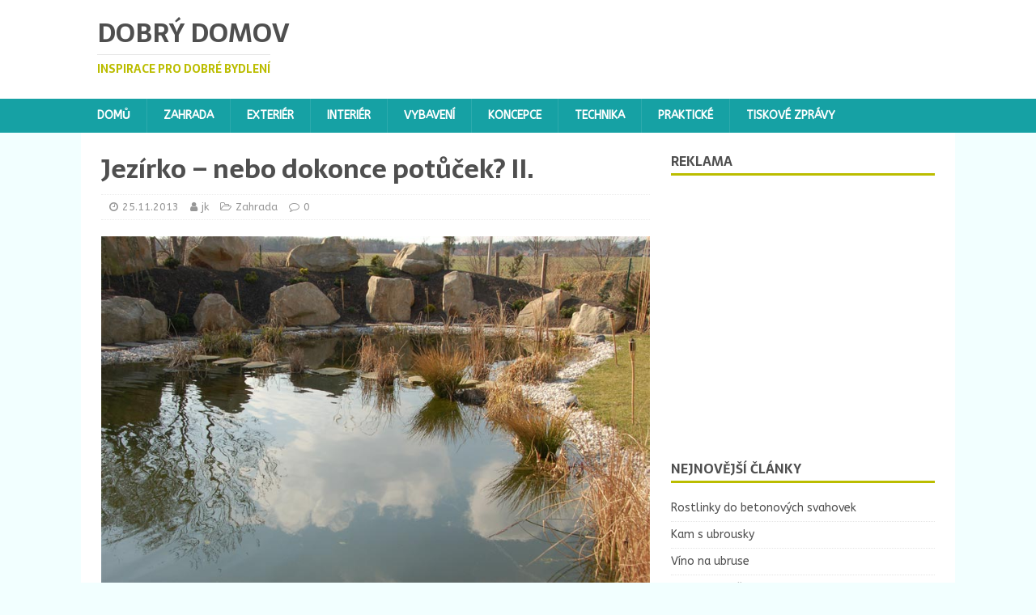

--- FILE ---
content_type: text/html; charset=UTF-8
request_url: https://www.dobrydomov.cz/jezirko-nebo-dokonce-potucek-ii/
body_size: 10721
content:
<!DOCTYPE html>
<html class="no-js" lang="cs">
<head>
<meta charset="UTF-8">
<meta name="viewport" content="width=device-width, initial-scale=1.0">
<link rel="profile" href="https://gmpg.org/xfn/11" />
<link rel="pingback" href="https://www.dobrydomov.cz/xmlrpc.php" />
<title>Jezírko – nebo dokonce potůček? II. &#8211; Dobrý domov</title>
<meta name='robots' content='max-image-preview:large' />
<link rel='dns-prefetch' href='//fonts.googleapis.com' />
<link rel="alternate" type="application/rss+xml" title="Dobrý domov &raquo; RSS zdroj" href="https://www.dobrydomov.cz/feed/" />
<link rel="alternate" type="application/rss+xml" title="Dobrý domov &raquo; RSS komentářů" href="https://www.dobrydomov.cz/comments/feed/" />
<link rel="alternate" type="application/rss+xml" title="Dobrý domov &raquo; RSS komentářů pro Jezírko – nebo dokonce potůček? II." href="https://www.dobrydomov.cz/jezirko-nebo-dokonce-potucek-ii/feed/" />
<script type="text/javascript">
window._wpemojiSettings = {"baseUrl":"https:\/\/s.w.org\/images\/core\/emoji\/14.0.0\/72x72\/","ext":".png","svgUrl":"https:\/\/s.w.org\/images\/core\/emoji\/14.0.0\/svg\/","svgExt":".svg","source":{"concatemoji":"https:\/\/www.dobrydomov.cz\/wp-includes\/js\/wp-emoji-release.min.js?ver=6.2.8"}};
/*! This file is auto-generated */
!function(e,a,t){var n,r,o,i=a.createElement("canvas"),p=i.getContext&&i.getContext("2d");function s(e,t){p.clearRect(0,0,i.width,i.height),p.fillText(e,0,0);e=i.toDataURL();return p.clearRect(0,0,i.width,i.height),p.fillText(t,0,0),e===i.toDataURL()}function c(e){var t=a.createElement("script");t.src=e,t.defer=t.type="text/javascript",a.getElementsByTagName("head")[0].appendChild(t)}for(o=Array("flag","emoji"),t.supports={everything:!0,everythingExceptFlag:!0},r=0;r<o.length;r++)t.supports[o[r]]=function(e){if(p&&p.fillText)switch(p.textBaseline="top",p.font="600 32px Arial",e){case"flag":return s("\ud83c\udff3\ufe0f\u200d\u26a7\ufe0f","\ud83c\udff3\ufe0f\u200b\u26a7\ufe0f")?!1:!s("\ud83c\uddfa\ud83c\uddf3","\ud83c\uddfa\u200b\ud83c\uddf3")&&!s("\ud83c\udff4\udb40\udc67\udb40\udc62\udb40\udc65\udb40\udc6e\udb40\udc67\udb40\udc7f","\ud83c\udff4\u200b\udb40\udc67\u200b\udb40\udc62\u200b\udb40\udc65\u200b\udb40\udc6e\u200b\udb40\udc67\u200b\udb40\udc7f");case"emoji":return!s("\ud83e\udef1\ud83c\udffb\u200d\ud83e\udef2\ud83c\udfff","\ud83e\udef1\ud83c\udffb\u200b\ud83e\udef2\ud83c\udfff")}return!1}(o[r]),t.supports.everything=t.supports.everything&&t.supports[o[r]],"flag"!==o[r]&&(t.supports.everythingExceptFlag=t.supports.everythingExceptFlag&&t.supports[o[r]]);t.supports.everythingExceptFlag=t.supports.everythingExceptFlag&&!t.supports.flag,t.DOMReady=!1,t.readyCallback=function(){t.DOMReady=!0},t.supports.everything||(n=function(){t.readyCallback()},a.addEventListener?(a.addEventListener("DOMContentLoaded",n,!1),e.addEventListener("load",n,!1)):(e.attachEvent("onload",n),a.attachEvent("onreadystatechange",function(){"complete"===a.readyState&&t.readyCallback()})),(e=t.source||{}).concatemoji?c(e.concatemoji):e.wpemoji&&e.twemoji&&(c(e.twemoji),c(e.wpemoji)))}(window,document,window._wpemojiSettings);
</script>
<style type="text/css">
img.wp-smiley,
img.emoji {
	display: inline !important;
	border: none !important;
	box-shadow: none !important;
	height: 1em !important;
	width: 1em !important;
	margin: 0 0.07em !important;
	vertical-align: -0.1em !important;
	background: none !important;
	padding: 0 !important;
}
</style>
	<link rel='stylesheet' id='wp-block-library-css' href='https://www.dobrydomov.cz/wp-includes/css/dist/block-library/style.min.css?ver=6.2.8' type='text/css' media='all' />
<link rel='stylesheet' id='classic-theme-styles-css' href='https://www.dobrydomov.cz/wp-includes/css/classic-themes.min.css?ver=6.2.8' type='text/css' media='all' />
<style id='global-styles-inline-css' type='text/css'>
body{--wp--preset--color--black: #000000;--wp--preset--color--cyan-bluish-gray: #abb8c3;--wp--preset--color--white: #ffffff;--wp--preset--color--pale-pink: #f78da7;--wp--preset--color--vivid-red: #cf2e2e;--wp--preset--color--luminous-vivid-orange: #ff6900;--wp--preset--color--luminous-vivid-amber: #fcb900;--wp--preset--color--light-green-cyan: #7bdcb5;--wp--preset--color--vivid-green-cyan: #00d084;--wp--preset--color--pale-cyan-blue: #8ed1fc;--wp--preset--color--vivid-cyan-blue: #0693e3;--wp--preset--color--vivid-purple: #9b51e0;--wp--preset--gradient--vivid-cyan-blue-to-vivid-purple: linear-gradient(135deg,rgba(6,147,227,1) 0%,rgb(155,81,224) 100%);--wp--preset--gradient--light-green-cyan-to-vivid-green-cyan: linear-gradient(135deg,rgb(122,220,180) 0%,rgb(0,208,130) 100%);--wp--preset--gradient--luminous-vivid-amber-to-luminous-vivid-orange: linear-gradient(135deg,rgba(252,185,0,1) 0%,rgba(255,105,0,1) 100%);--wp--preset--gradient--luminous-vivid-orange-to-vivid-red: linear-gradient(135deg,rgba(255,105,0,1) 0%,rgb(207,46,46) 100%);--wp--preset--gradient--very-light-gray-to-cyan-bluish-gray: linear-gradient(135deg,rgb(238,238,238) 0%,rgb(169,184,195) 100%);--wp--preset--gradient--cool-to-warm-spectrum: linear-gradient(135deg,rgb(74,234,220) 0%,rgb(151,120,209) 20%,rgb(207,42,186) 40%,rgb(238,44,130) 60%,rgb(251,105,98) 80%,rgb(254,248,76) 100%);--wp--preset--gradient--blush-light-purple: linear-gradient(135deg,rgb(255,206,236) 0%,rgb(152,150,240) 100%);--wp--preset--gradient--blush-bordeaux: linear-gradient(135deg,rgb(254,205,165) 0%,rgb(254,45,45) 50%,rgb(107,0,62) 100%);--wp--preset--gradient--luminous-dusk: linear-gradient(135deg,rgb(255,203,112) 0%,rgb(199,81,192) 50%,rgb(65,88,208) 100%);--wp--preset--gradient--pale-ocean: linear-gradient(135deg,rgb(255,245,203) 0%,rgb(182,227,212) 50%,rgb(51,167,181) 100%);--wp--preset--gradient--electric-grass: linear-gradient(135deg,rgb(202,248,128) 0%,rgb(113,206,126) 100%);--wp--preset--gradient--midnight: linear-gradient(135deg,rgb(2,3,129) 0%,rgb(40,116,252) 100%);--wp--preset--duotone--dark-grayscale: url('#wp-duotone-dark-grayscale');--wp--preset--duotone--grayscale: url('#wp-duotone-grayscale');--wp--preset--duotone--purple-yellow: url('#wp-duotone-purple-yellow');--wp--preset--duotone--blue-red: url('#wp-duotone-blue-red');--wp--preset--duotone--midnight: url('#wp-duotone-midnight');--wp--preset--duotone--magenta-yellow: url('#wp-duotone-magenta-yellow');--wp--preset--duotone--purple-green: url('#wp-duotone-purple-green');--wp--preset--duotone--blue-orange: url('#wp-duotone-blue-orange');--wp--preset--font-size--small: 13px;--wp--preset--font-size--medium: 20px;--wp--preset--font-size--large: 36px;--wp--preset--font-size--x-large: 42px;--wp--preset--spacing--20: 0.44rem;--wp--preset--spacing--30: 0.67rem;--wp--preset--spacing--40: 1rem;--wp--preset--spacing--50: 1.5rem;--wp--preset--spacing--60: 2.25rem;--wp--preset--spacing--70: 3.38rem;--wp--preset--spacing--80: 5.06rem;--wp--preset--shadow--natural: 6px 6px 9px rgba(0, 0, 0, 0.2);--wp--preset--shadow--deep: 12px 12px 50px rgba(0, 0, 0, 0.4);--wp--preset--shadow--sharp: 6px 6px 0px rgba(0, 0, 0, 0.2);--wp--preset--shadow--outlined: 6px 6px 0px -3px rgba(255, 255, 255, 1), 6px 6px rgba(0, 0, 0, 1);--wp--preset--shadow--crisp: 6px 6px 0px rgba(0, 0, 0, 1);}:where(.is-layout-flex){gap: 0.5em;}body .is-layout-flow > .alignleft{float: left;margin-inline-start: 0;margin-inline-end: 2em;}body .is-layout-flow > .alignright{float: right;margin-inline-start: 2em;margin-inline-end: 0;}body .is-layout-flow > .aligncenter{margin-left: auto !important;margin-right: auto !important;}body .is-layout-constrained > .alignleft{float: left;margin-inline-start: 0;margin-inline-end: 2em;}body .is-layout-constrained > .alignright{float: right;margin-inline-start: 2em;margin-inline-end: 0;}body .is-layout-constrained > .aligncenter{margin-left: auto !important;margin-right: auto !important;}body .is-layout-constrained > :where(:not(.alignleft):not(.alignright):not(.alignfull)){max-width: var(--wp--style--global--content-size);margin-left: auto !important;margin-right: auto !important;}body .is-layout-constrained > .alignwide{max-width: var(--wp--style--global--wide-size);}body .is-layout-flex{display: flex;}body .is-layout-flex{flex-wrap: wrap;align-items: center;}body .is-layout-flex > *{margin: 0;}:where(.wp-block-columns.is-layout-flex){gap: 2em;}.has-black-color{color: var(--wp--preset--color--black) !important;}.has-cyan-bluish-gray-color{color: var(--wp--preset--color--cyan-bluish-gray) !important;}.has-white-color{color: var(--wp--preset--color--white) !important;}.has-pale-pink-color{color: var(--wp--preset--color--pale-pink) !important;}.has-vivid-red-color{color: var(--wp--preset--color--vivid-red) !important;}.has-luminous-vivid-orange-color{color: var(--wp--preset--color--luminous-vivid-orange) !important;}.has-luminous-vivid-amber-color{color: var(--wp--preset--color--luminous-vivid-amber) !important;}.has-light-green-cyan-color{color: var(--wp--preset--color--light-green-cyan) !important;}.has-vivid-green-cyan-color{color: var(--wp--preset--color--vivid-green-cyan) !important;}.has-pale-cyan-blue-color{color: var(--wp--preset--color--pale-cyan-blue) !important;}.has-vivid-cyan-blue-color{color: var(--wp--preset--color--vivid-cyan-blue) !important;}.has-vivid-purple-color{color: var(--wp--preset--color--vivid-purple) !important;}.has-black-background-color{background-color: var(--wp--preset--color--black) !important;}.has-cyan-bluish-gray-background-color{background-color: var(--wp--preset--color--cyan-bluish-gray) !important;}.has-white-background-color{background-color: var(--wp--preset--color--white) !important;}.has-pale-pink-background-color{background-color: var(--wp--preset--color--pale-pink) !important;}.has-vivid-red-background-color{background-color: var(--wp--preset--color--vivid-red) !important;}.has-luminous-vivid-orange-background-color{background-color: var(--wp--preset--color--luminous-vivid-orange) !important;}.has-luminous-vivid-amber-background-color{background-color: var(--wp--preset--color--luminous-vivid-amber) !important;}.has-light-green-cyan-background-color{background-color: var(--wp--preset--color--light-green-cyan) !important;}.has-vivid-green-cyan-background-color{background-color: var(--wp--preset--color--vivid-green-cyan) !important;}.has-pale-cyan-blue-background-color{background-color: var(--wp--preset--color--pale-cyan-blue) !important;}.has-vivid-cyan-blue-background-color{background-color: var(--wp--preset--color--vivid-cyan-blue) !important;}.has-vivid-purple-background-color{background-color: var(--wp--preset--color--vivid-purple) !important;}.has-black-border-color{border-color: var(--wp--preset--color--black) !important;}.has-cyan-bluish-gray-border-color{border-color: var(--wp--preset--color--cyan-bluish-gray) !important;}.has-white-border-color{border-color: var(--wp--preset--color--white) !important;}.has-pale-pink-border-color{border-color: var(--wp--preset--color--pale-pink) !important;}.has-vivid-red-border-color{border-color: var(--wp--preset--color--vivid-red) !important;}.has-luminous-vivid-orange-border-color{border-color: var(--wp--preset--color--luminous-vivid-orange) !important;}.has-luminous-vivid-amber-border-color{border-color: var(--wp--preset--color--luminous-vivid-amber) !important;}.has-light-green-cyan-border-color{border-color: var(--wp--preset--color--light-green-cyan) !important;}.has-vivid-green-cyan-border-color{border-color: var(--wp--preset--color--vivid-green-cyan) !important;}.has-pale-cyan-blue-border-color{border-color: var(--wp--preset--color--pale-cyan-blue) !important;}.has-vivid-cyan-blue-border-color{border-color: var(--wp--preset--color--vivid-cyan-blue) !important;}.has-vivid-purple-border-color{border-color: var(--wp--preset--color--vivid-purple) !important;}.has-vivid-cyan-blue-to-vivid-purple-gradient-background{background: var(--wp--preset--gradient--vivid-cyan-blue-to-vivid-purple) !important;}.has-light-green-cyan-to-vivid-green-cyan-gradient-background{background: var(--wp--preset--gradient--light-green-cyan-to-vivid-green-cyan) !important;}.has-luminous-vivid-amber-to-luminous-vivid-orange-gradient-background{background: var(--wp--preset--gradient--luminous-vivid-amber-to-luminous-vivid-orange) !important;}.has-luminous-vivid-orange-to-vivid-red-gradient-background{background: var(--wp--preset--gradient--luminous-vivid-orange-to-vivid-red) !important;}.has-very-light-gray-to-cyan-bluish-gray-gradient-background{background: var(--wp--preset--gradient--very-light-gray-to-cyan-bluish-gray) !important;}.has-cool-to-warm-spectrum-gradient-background{background: var(--wp--preset--gradient--cool-to-warm-spectrum) !important;}.has-blush-light-purple-gradient-background{background: var(--wp--preset--gradient--blush-light-purple) !important;}.has-blush-bordeaux-gradient-background{background: var(--wp--preset--gradient--blush-bordeaux) !important;}.has-luminous-dusk-gradient-background{background: var(--wp--preset--gradient--luminous-dusk) !important;}.has-pale-ocean-gradient-background{background: var(--wp--preset--gradient--pale-ocean) !important;}.has-electric-grass-gradient-background{background: var(--wp--preset--gradient--electric-grass) !important;}.has-midnight-gradient-background{background: var(--wp--preset--gradient--midnight) !important;}.has-small-font-size{font-size: var(--wp--preset--font-size--small) !important;}.has-medium-font-size{font-size: var(--wp--preset--font-size--medium) !important;}.has-large-font-size{font-size: var(--wp--preset--font-size--large) !important;}.has-x-large-font-size{font-size: var(--wp--preset--font-size--x-large) !important;}
.wp-block-navigation a:where(:not(.wp-element-button)){color: inherit;}
:where(.wp-block-columns.is-layout-flex){gap: 2em;}
.wp-block-pullquote{font-size: 1.5em;line-height: 1.6;}
</style>
<link rel='stylesheet' id='cptch_stylesheet-css' href='https://www.dobrydomov.cz/wp-content/plugins/captcha/css/front_end_style.css?ver=4.4.5' type='text/css' media='all' />
<link rel='stylesheet' id='dashicons-css' href='https://www.dobrydomov.cz/wp-includes/css/dashicons.min.css?ver=6.2.8' type='text/css' media='all' />
<link rel='stylesheet' id='cptch_desktop_style-css' href='https://www.dobrydomov.cz/wp-content/plugins/captcha/css/desktop_style.css?ver=4.4.5' type='text/css' media='all' />
<link rel='stylesheet' id='mh-magazine-lite-css' href='https://www.dobrydomov.cz/wp-content/themes/mh-magazine-lite/style.css?ver=2.9.2' type='text/css' media='all' />
<link rel='stylesheet' id='mh-foodmagazine-css' href='https://www.dobrydomov.cz/wp-content/themes/mh-foodmagazine/style.css?ver=1.1.4' type='text/css' media='all' />
<link rel='stylesheet' id='mh-font-awesome-css' href='https://www.dobrydomov.cz/wp-content/themes/mh-magazine-lite/includes/font-awesome.min.css' type='text/css' media='all' />
<link rel='stylesheet' id='mh-foodmagazine-fonts-css' href='https://fonts.googleapis.com/css?family=ABeeZee:400,400italic%7cSarala:400,700' type='text/css' media='all' />
<script type='text/javascript' src='https://www.dobrydomov.cz/wp-includes/js/jquery/jquery.min.js?ver=3.6.4' id='jquery-core-js'></script>
<script type='text/javascript' src='https://www.dobrydomov.cz/wp-includes/js/jquery/jquery-migrate.min.js?ver=3.4.0' id='jquery-migrate-js'></script>
<script type='text/javascript' src='https://www.dobrydomov.cz/wp-content/themes/mh-magazine-lite/js/scripts.js?ver=2.9.2' id='mh-scripts-js'></script>
<link rel="https://api.w.org/" href="https://www.dobrydomov.cz/wp-json/" /><link rel="alternate" type="application/json" href="https://www.dobrydomov.cz/wp-json/wp/v2/posts/121" /><link rel="EditURI" type="application/rsd+xml" title="RSD" href="https://www.dobrydomov.cz/xmlrpc.php?rsd" />
<link rel="wlwmanifest" type="application/wlwmanifest+xml" href="https://www.dobrydomov.cz/wp-includes/wlwmanifest.xml" />
<link rel="canonical" href="https://www.dobrydomov.cz/jezirko-nebo-dokonce-potucek-ii/" />
<link rel='shortlink' href='https://www.dobrydomov.cz/?p=121' />
<link rel="alternate" type="application/json+oembed" href="https://www.dobrydomov.cz/wp-json/oembed/1.0/embed?url=https%3A%2F%2Fwww.dobrydomov.cz%2Fjezirko-nebo-dokonce-potucek-ii%2F" />
<link rel="alternate" type="text/xml+oembed" href="https://www.dobrydomov.cz/wp-json/oembed/1.0/embed?url=https%3A%2F%2Fwww.dobrydomov.cz%2Fjezirko-nebo-dokonce-potucek-ii%2F&#038;format=xml" />
<!--[if lt IE 9]>
<script src="https://www.dobrydomov.cz/wp-content/themes/mh-magazine-lite/js/css3-mediaqueries.js"></script>
<![endif]-->
</head>
<body data-rsssl=1 id="mh-mobile" class="post-template-default single single-post postid-121 single-format-standard mh-right-sb" itemscope="itemscope" itemtype="https://schema.org/WebPage">
<svg xmlns="http://www.w3.org/2000/svg" viewBox="0 0 0 0" width="0" height="0" focusable="false" role="none" style="visibility: hidden; position: absolute; left: -9999px; overflow: hidden;" ><defs><filter id="wp-duotone-dark-grayscale"><feColorMatrix color-interpolation-filters="sRGB" type="matrix" values=" .299 .587 .114 0 0 .299 .587 .114 0 0 .299 .587 .114 0 0 .299 .587 .114 0 0 " /><feComponentTransfer color-interpolation-filters="sRGB" ><feFuncR type="table" tableValues="0 0.49803921568627" /><feFuncG type="table" tableValues="0 0.49803921568627" /><feFuncB type="table" tableValues="0 0.49803921568627" /><feFuncA type="table" tableValues="1 1" /></feComponentTransfer><feComposite in2="SourceGraphic" operator="in" /></filter></defs></svg><svg xmlns="http://www.w3.org/2000/svg" viewBox="0 0 0 0" width="0" height="0" focusable="false" role="none" style="visibility: hidden; position: absolute; left: -9999px; overflow: hidden;" ><defs><filter id="wp-duotone-grayscale"><feColorMatrix color-interpolation-filters="sRGB" type="matrix" values=" .299 .587 .114 0 0 .299 .587 .114 0 0 .299 .587 .114 0 0 .299 .587 .114 0 0 " /><feComponentTransfer color-interpolation-filters="sRGB" ><feFuncR type="table" tableValues="0 1" /><feFuncG type="table" tableValues="0 1" /><feFuncB type="table" tableValues="0 1" /><feFuncA type="table" tableValues="1 1" /></feComponentTransfer><feComposite in2="SourceGraphic" operator="in" /></filter></defs></svg><svg xmlns="http://www.w3.org/2000/svg" viewBox="0 0 0 0" width="0" height="0" focusable="false" role="none" style="visibility: hidden; position: absolute; left: -9999px; overflow: hidden;" ><defs><filter id="wp-duotone-purple-yellow"><feColorMatrix color-interpolation-filters="sRGB" type="matrix" values=" .299 .587 .114 0 0 .299 .587 .114 0 0 .299 .587 .114 0 0 .299 .587 .114 0 0 " /><feComponentTransfer color-interpolation-filters="sRGB" ><feFuncR type="table" tableValues="0.54901960784314 0.98823529411765" /><feFuncG type="table" tableValues="0 1" /><feFuncB type="table" tableValues="0.71764705882353 0.25490196078431" /><feFuncA type="table" tableValues="1 1" /></feComponentTransfer><feComposite in2="SourceGraphic" operator="in" /></filter></defs></svg><svg xmlns="http://www.w3.org/2000/svg" viewBox="0 0 0 0" width="0" height="0" focusable="false" role="none" style="visibility: hidden; position: absolute; left: -9999px; overflow: hidden;" ><defs><filter id="wp-duotone-blue-red"><feColorMatrix color-interpolation-filters="sRGB" type="matrix" values=" .299 .587 .114 0 0 .299 .587 .114 0 0 .299 .587 .114 0 0 .299 .587 .114 0 0 " /><feComponentTransfer color-interpolation-filters="sRGB" ><feFuncR type="table" tableValues="0 1" /><feFuncG type="table" tableValues="0 0.27843137254902" /><feFuncB type="table" tableValues="0.5921568627451 0.27843137254902" /><feFuncA type="table" tableValues="1 1" /></feComponentTransfer><feComposite in2="SourceGraphic" operator="in" /></filter></defs></svg><svg xmlns="http://www.w3.org/2000/svg" viewBox="0 0 0 0" width="0" height="0" focusable="false" role="none" style="visibility: hidden; position: absolute; left: -9999px; overflow: hidden;" ><defs><filter id="wp-duotone-midnight"><feColorMatrix color-interpolation-filters="sRGB" type="matrix" values=" .299 .587 .114 0 0 .299 .587 .114 0 0 .299 .587 .114 0 0 .299 .587 .114 0 0 " /><feComponentTransfer color-interpolation-filters="sRGB" ><feFuncR type="table" tableValues="0 0" /><feFuncG type="table" tableValues="0 0.64705882352941" /><feFuncB type="table" tableValues="0 1" /><feFuncA type="table" tableValues="1 1" /></feComponentTransfer><feComposite in2="SourceGraphic" operator="in" /></filter></defs></svg><svg xmlns="http://www.w3.org/2000/svg" viewBox="0 0 0 0" width="0" height="0" focusable="false" role="none" style="visibility: hidden; position: absolute; left: -9999px; overflow: hidden;" ><defs><filter id="wp-duotone-magenta-yellow"><feColorMatrix color-interpolation-filters="sRGB" type="matrix" values=" .299 .587 .114 0 0 .299 .587 .114 0 0 .299 .587 .114 0 0 .299 .587 .114 0 0 " /><feComponentTransfer color-interpolation-filters="sRGB" ><feFuncR type="table" tableValues="0.78039215686275 1" /><feFuncG type="table" tableValues="0 0.94901960784314" /><feFuncB type="table" tableValues="0.35294117647059 0.47058823529412" /><feFuncA type="table" tableValues="1 1" /></feComponentTransfer><feComposite in2="SourceGraphic" operator="in" /></filter></defs></svg><svg xmlns="http://www.w3.org/2000/svg" viewBox="0 0 0 0" width="0" height="0" focusable="false" role="none" style="visibility: hidden; position: absolute; left: -9999px; overflow: hidden;" ><defs><filter id="wp-duotone-purple-green"><feColorMatrix color-interpolation-filters="sRGB" type="matrix" values=" .299 .587 .114 0 0 .299 .587 .114 0 0 .299 .587 .114 0 0 .299 .587 .114 0 0 " /><feComponentTransfer color-interpolation-filters="sRGB" ><feFuncR type="table" tableValues="0.65098039215686 0.40392156862745" /><feFuncG type="table" tableValues="0 1" /><feFuncB type="table" tableValues="0.44705882352941 0.4" /><feFuncA type="table" tableValues="1 1" /></feComponentTransfer><feComposite in2="SourceGraphic" operator="in" /></filter></defs></svg><svg xmlns="http://www.w3.org/2000/svg" viewBox="0 0 0 0" width="0" height="0" focusable="false" role="none" style="visibility: hidden; position: absolute; left: -9999px; overflow: hidden;" ><defs><filter id="wp-duotone-blue-orange"><feColorMatrix color-interpolation-filters="sRGB" type="matrix" values=" .299 .587 .114 0 0 .299 .587 .114 0 0 .299 .587 .114 0 0 .299 .587 .114 0 0 " /><feComponentTransfer color-interpolation-filters="sRGB" ><feFuncR type="table" tableValues="0.098039215686275 1" /><feFuncG type="table" tableValues="0 0.66274509803922" /><feFuncB type="table" tableValues="0.84705882352941 0.41960784313725" /><feFuncA type="table" tableValues="1 1" /></feComponentTransfer><feComposite in2="SourceGraphic" operator="in" /></filter></defs></svg><div class="mh-header-mobile-nav mh-clearfix"></div>
<header class="mh-header" itemscope="itemscope" itemtype="https://schema.org/WPHeader">
	<div class="mh-container mh-container-inner mh-row mh-clearfix">
		<div class="mh-custom-header mh-clearfix">
<div class="mh-site-identity">
<div class="mh-site-logo" role="banner" itemscope="itemscope" itemtype="https://schema.org/Brand">
<div class="mh-header-text">
<a class="mh-header-text-link" href="https://www.dobrydomov.cz/" title="Dobrý domov" rel="home">
<h2 class="mh-header-title">Dobrý domov</h2>
<h3 class="mh-header-tagline">inspirace pro dobré bydlení</h3>
</a>
</div>
</div>
</div>
</div>
	</div>
	<div class="mh-main-nav-wrap">
		<nav class="mh-navigation mh-main-nav mh-container mh-container-inner mh-clearfix" itemscope="itemscope" itemtype="https://schema.org/SiteNavigationElement">
			<div class="menu-prvni-menu-container"><ul id="menu-prvni-menu" class="menu"><li id="menu-item-13" class="menu-item menu-item-type-custom menu-item-object-custom menu-item-13"><a href="/">Domů</a></li>
<li id="menu-item-15" class="menu-item menu-item-type-taxonomy menu-item-object-category current-post-ancestor current-menu-parent current-post-parent menu-item-15"><a href="https://www.dobrydomov.cz/category/zahrada/">Zahrada</a></li>
<li id="menu-item-328" class="menu-item menu-item-type-taxonomy menu-item-object-category menu-item-328"><a href="https://www.dobrydomov.cz/category/exterier/">Exteriér</a></li>
<li id="menu-item-23" class="menu-item menu-item-type-taxonomy menu-item-object-category menu-item-23"><a href="https://www.dobrydomov.cz/category/interier/">Interiér</a></li>
<li id="menu-item-30" class="menu-item menu-item-type-taxonomy menu-item-object-category menu-item-30"><a href="https://www.dobrydomov.cz/category/vybaveni/">Vybavení</a></li>
<li id="menu-item-50" class="menu-item menu-item-type-taxonomy menu-item-object-category menu-item-50"><a href="https://www.dobrydomov.cz/category/koncepce/">Koncepce</a></li>
<li id="menu-item-67" class="menu-item menu-item-type-taxonomy menu-item-object-category menu-item-67"><a href="https://www.dobrydomov.cz/category/technika/">Technika</a></li>
<li id="menu-item-82" class="menu-item menu-item-type-taxonomy menu-item-object-category menu-item-82"><a href="https://www.dobrydomov.cz/category/prakticke/">Praktické</a></li>
<li id="menu-item-183" class="menu-item menu-item-type-taxonomy menu-item-object-category menu-item-183"><a href="https://www.dobrydomov.cz/category/tiskove-zpravy/">Tiskové zprávy</a></li>
</ul></div>		</nav>
	</div>
</header><div class="mh-container mh-container-outer">
<div class="mh-wrapper mh-clearfix">
	<div id="main-content" class="mh-content" role="main" itemprop="mainContentOfPage"><article id="post-121" class="post-121 post type-post status-publish format-standard has-post-thumbnail hentry category-zahrada tag-voda">
	<header class="entry-header mh-clearfix"><h1 class="entry-title">Jezírko – nebo dokonce potůček? II.</h1><p class="mh-meta entry-meta">
<span class="entry-meta-date updated"><i class="fa fa-clock-o"></i><a href="https://www.dobrydomov.cz/2013/11/">25.11.2013</a></span>
<span class="entry-meta-author author vcard"><i class="fa fa-user"></i><a class="fn" href="https://www.dobrydomov.cz/author/jk/">jk</a></span>
<span class="entry-meta-categories"><i class="fa fa-folder-open-o"></i><a href="https://www.dobrydomov.cz/category/zahrada/" rel="category tag">Zahrada</a></span>
<span class="entry-meta-comments"><i class="fa fa-comment-o"></i><a class="mh-comment-scroll" href="https://www.dobrydomov.cz/jezirko-nebo-dokonce-potucek-ii/#mh-comments">0</a></span>
</p>
	</header>
		<div class="entry-content mh-clearfix">
<figure class="entry-thumbnail">
<img src="https://www.dobrydomov.cz/wp-content/uploads/2013/11/jezirko.jpg" alt="" title="jezirko" />
</figure>
<p>Všichni nemáme takové štěstí, aby naši zahradu ozvláštňoval přirozený vodní tok. Proto se v tomto díle blíže podíváme na „výrobu“ potůčku.</p>
<p>Potůček je mnohem více než jezírko nakloněný k dodatečným opravám a zdokonalením. Snad proto, že proudící voda si sama určuje, který oblouk jí vyhovuje více. Máte tedy dvě možnosti – buď zadat celý projekt zahradnímu architektovi, který vám ve výsledku pravděpodobně ušetří čas i peníze, anebo si z přemýšlení nad tvorbou potůčku vytvořit perfektní relaxaci.</p>
<p><strong>Dvakrát měř…</strong></p>
<p>U potůčku to platí dvojnásobně. Pečlivě si proměřte délku toku, jeho průtok. Podle toho vyberte čerpadlo, které bude vodu přečerpávat zpět do prameniště umělého potůčku. Také se rozhodněte, zda povedete vodu zpět v zemi uloženým potrubím, a pokud ano, zda budete chtít potůček mít „zapnutý“ i zimě. V takovém případě bude nutné zakopat potrubí do nezámrzné hloubky i přes to, že voda v něm bude stále proudit. Pokud se rozhodnete potůček na zimu „vypnout“, raději zkontrolujte, že v potrubí ani čerpadle není žádná voda, která by vám pracně vytvořené dílo mohla snadno roztrhnout. Vodu také můžete od čerpadla vést nahoru hadicí, kterou skryjete v porostu.</p>
<p><strong>Co je oblé, je krásné</strong></p>
<p>V přírodě neexistuje žádná přímá linie, a tak ani váš potůček by neměl vést přímo z vrcholu kopce na jeho úbočí. Krásu vody nejvíce oceníte v meandrech, klidně plynoucí voda vynikne v kontrastu s rychle padajícím vodopádem. Využijte nerovnosti, protože právě ty hrají pro vás. Vybudujte na nich vodopády nebo kaskády. Nesnažte se ale násilně vnutit mírně svažité zahradě horskou bystřinu – zde platí pravidlo svůj k svému. Koryto potoka vykopejte nestejnoměrně široké, různá rychlost toku vody bude působit přirozeně. Celkovou délku potoka spočítáte podle nutného spádu vody – minimálně 1 cm převýšení na 1 m délky.</p>
<p><strong>Dno je grunt</strong></p>
<p>Kvalitně vytvořené dno potoka je základem úspěchu a minimálních nutných oprav v budoucnosti. Po vyhloubení strouhy dno pečlivě vyložte geotextilií, na kterou položíte PVC nebo PE fólii o tloušťce cca 1 mm. Geotextilie pomůže, aby se PVC fólie neshrnovala. Dno lze postavit i z cihel dobře utěsněných jílem nebo speciální maltou, z betonu nebo betonových tvárnic či z jílu, který je ale poměrně náročný na práci. Vyložte dno oblázky nebo štěrkem, podle typu okolní zahrady. Rostlinám vyhraďte břehy potoka. Na dno potoka, na rozdíl od jezírka, je možné sázet jen několik málo těch, které snášejí tekoucí vodu.</p>
<p><strong>Padá voda, padá</strong></p>
<p>Tvořivosti se meze nekladou. Hrajte si s kaskádami, které budou končit v malých tůňkách a ty budou dále přepadávat do centrálního jezírka, odkud se voda bude čerpat zpět na vrcholek potůčku do prameniště. Nejjednodušším, a přitom nejlepším způsobem, jak vytvořit vodopád v místě, kde nám přirozený terén takový výškový rozdíl nenabízí, je uplatnit zeminu vyrytou při stavbě potůčku, upravit a pokrýt fólií a osadit kameny. Ty budou držet tvar dna vodopádu a budou tvořit přepadový okraj. Pokud nemáme dostatek půdy, lze vytvořit vodopád pouze z kamenů, nejlépe pospojovaných maltou.</p>
<p>Ploché kameny, oblé valouny&#8230; Ale kde je vzít? Nepřeberné množství tvarů a barev vás čeká na lesní cestě, přes kterou se převalila rozvodněná bystřina z nedávných dešťů, na břehu rybníka za vesnicí, u právě vykopané strouhy. Nebo také v obchodě, umělé kameny jsou dnes od těch pravých k nerozeznání.</p>
<p><strong>Konečné úpravy</strong></p>
<p>Břehy potoka pokryjte geotextilií, aby nedošlo k poškození PVC fólie a aby přechod mezi potokem a břehem plynule přecházel díky usazeným rostlinám a rostoucí trávě. Do koryta potůčku zasaďte velké kameny, které budou dotvářet tvar hladiny v pohybu. Zakryjte ústí potrubí nebo hadice nejlépe menšími kameny. Zkontrolujte, zda se potok někde nevylévá z břehů vlivem rychle proudící vody v ostré zatáčce a případně břehy zvyšte vrstvou kamení.</p>
<p>A pak si konečně přisuňte zahradní křeslo, otevřete svou oblíbenou knížku a&#8230; Nezapomeňte se probudit, než padne rosa.</p>
	</div><div class="entry-tags mh-clearfix"><i class="fa fa-tag"></i><ul><li><a href="https://www.dobrydomov.cz/tag/voda/" rel="tag">voda</a></li></ul></div></article><nav class="mh-post-nav mh-row mh-clearfix" itemscope="itemscope" itemtype="https://schema.org/SiteNavigationElement">
<div class="mh-col-1-2 mh-post-nav-item mh-post-nav-prev">
<a href="https://www.dobrydomov.cz/jezirko-nebo-dokonce-potucek-i/" rel="prev"><img width="80" height="60" src="https://www.dobrydomov.cz/wp-content/uploads/2013/11/jezirko_na_zahrade.jpg" class="attachment-mh-magazine-lite-small size-mh-magazine-lite-small wp-post-image" alt="" decoding="async" srcset="https://www.dobrydomov.cz/wp-content/uploads/2013/11/jezirko_na_zahrade.jpg 800w, https://www.dobrydomov.cz/wp-content/uploads/2013/11/jezirko_na_zahrade-300x225.jpg 300w, https://www.dobrydomov.cz/wp-content/uploads/2013/11/jezirko_na_zahrade-73x55.jpg 73w, https://www.dobrydomov.cz/wp-content/uploads/2013/11/jezirko_na_zahrade-123x92.jpg 123w, https://www.dobrydomov.cz/wp-content/uploads/2013/11/jezirko_na_zahrade-100x75.jpg 100w, https://www.dobrydomov.cz/wp-content/uploads/2013/11/jezirko_na_zahrade-780x585.jpg 780w" sizes="(max-width: 80px) 100vw, 80px" /><span>Předchozí</span><p>Jezírko – nebo dokonce potůček? I.</p></a></div>
<div class="mh-col-1-2 mh-post-nav-item mh-post-nav-next">
<a href="https://www.dobrydomov.cz/jak-usetrit-pri-vareni/" rel="next"><img width="80" height="60" src="https://www.dobrydomov.cz/wp-content/uploads/2013/11/penize.jpg" class="attachment-mh-magazine-lite-small size-mh-magazine-lite-small wp-post-image" alt="" decoding="async" loading="lazy" srcset="https://www.dobrydomov.cz/wp-content/uploads/2013/11/penize.jpg 800w, https://www.dobrydomov.cz/wp-content/uploads/2013/11/penize-300x225.jpg 300w, https://www.dobrydomov.cz/wp-content/uploads/2013/11/penize-73x55.jpg 73w, https://www.dobrydomov.cz/wp-content/uploads/2013/11/penize-123x92.jpg 123w, https://www.dobrydomov.cz/wp-content/uploads/2013/11/penize-100x75.jpg 100w, https://www.dobrydomov.cz/wp-content/uploads/2013/11/penize-780x585.jpg 780w" sizes="(max-width: 80px) 100vw, 80px" /><span>Další</span><p>Jak ušetřit při vaření</p></a></div>
</nav>
		<h4 id="mh-comments" class="mh-widget-title mh-comment-form-title">
			<span class="mh-widget-title-inner">
				Buďte první, kdo vloží komentář			</span>
		</h4>	<div id="respond" class="comment-respond">
		<h3 id="reply-title" class="comment-reply-title">Přidejte odpověď <small><a rel="nofollow" id="cancel-comment-reply-link" href="/jezirko-nebo-dokonce-potucek-ii/#respond" style="display:none;">Zrušit odpověď na komentář</a></small></h3><form action="https://www.dobrydomov.cz/wp-comments-post.php" method="post" id="commentform" class="comment-form" novalidate><p class="comment-notes">Vaše e-mailová adresa nebude zveřejněna.</p><p class="comment-form-comment"><label for="comment">komentář</label><br/><textarea id="comment" name="comment" cols="45" rows="5" aria-required="true"></textarea></p><p class="comment-form-author"><label for="author">Jméno</label><span class="required">*</span><br/><input id="author" name="author" type="text" value="" size="30" aria-required='true' /></p>
<p class="comment-form-email"><label for="email">E-mail</label><span class="required">*</span><br/><input id="email" name="email" type="text" value="" size="30" aria-required='true' /></p>
<p class="comment-form-url"><label for="url">Webová stránka</label><br/><input id="url" name="url" type="text" value="" size="30" /></p>
<p class="comment-form-cookies-consent"><input id="wp-comment-cookies-consent" name="wp-comment-cookies-consent" type="checkbox" value="yes" /><label for="wp-comment-cookies-consent">Save my name, email, and website in this browser for the next time I comment.</label></p>
<p class="cptch_block"><span
				class="cptch_wrap cptch_ajax_wrap"
				data-cptch-form="wp_comments"
				data-cptch-input="cptch_number"
				data-cptch-class="cptch_wp_comments">
					<noscript>Pro správnou funkci CAPTCHA prosím povolte JavaScript</noscript>
				</span></p><p class="form-submit"><input name="submit" type="submit" id="submit" class="submit" value="Odeslat komentář" /> <input type='hidden' name='comment_post_ID' value='121' id='comment_post_ID' />
<input type='hidden' name='comment_parent' id='comment_parent' value='0' />
</p><p style="display: none !important;"><label>&#916;<textarea name="ak_hp_textarea" cols="45" rows="8" maxlength="100"></textarea></label><input type="hidden" id="ak_js_1" name="ak_js" value="17"/><script>document.getElementById( "ak_js_1" ).setAttribute( "value", ( new Date() ).getTime() );</script></p></form>	</div><!-- #respond -->
		</div>
	<aside class="mh-widget-col-1 mh-sidebar" itemscope="itemscope" itemtype="https://schema.org/WPSideBar"><div id="text-7" class="mh-widget widget_text"><h4 class="mh-widget-title"><span class="mh-widget-title-inner">Reklama</span></h4>			<div class="textwidget"><script async src="//pagead2.googlesyndication.com/pagead/js/adsbygoogle.js"></script>
<!-- 300x300 -->
<ins class="adsbygoogle"
     style="display:inline-block;width:300px;height:300px"
     data-ad-client="ca-pub-6734954524696449"
     data-ad-slot="6747524730"></ins>
<script>
(adsbygoogle = window.adsbygoogle || []).push({});
</script></div>
		</div>
		<div id="recent-posts-2" class="mh-widget widget_recent_entries">
		<h4 class="mh-widget-title"><span class="mh-widget-title-inner">Nejnovější články</span></h4>
		<ul>
											<li>
					<a href="https://www.dobrydomov.cz/rostlinky-do-betonovych-svahovek/">Rostlinky do betonových svahovek</a>
									</li>
											<li>
					<a href="https://www.dobrydomov.cz/kam-s-ubrousky/">Kam s ubrousky</a>
									</li>
											<li>
					<a href="https://www.dobrydomov.cz/vino-na-ubruse/">Víno na ubruse</a>
									</li>
											<li>
					<a href="https://www.dobrydomov.cz/na-chalupu-k-mori/">Na „chalupu“ k moři?</a>
									</li>
											<li>
					<a href="https://www.dobrydomov.cz/o-nabytku-do-detskeho-pokoje-byste-meli-premyslet/">O nábytku do dětského pokoje byste měli přemýšlet</a>
									</li>
					</ul>

		</div><div id="text-2" class="mh-widget widget_text"><h4 class="mh-widget-title"><span class="mh-widget-title-inner">Reklama</span></h4>			<div class="textwidget"><script async src="//pagead2.googlesyndication.com/pagead/js/adsbygoogle.js"></script>
<!-- Dobrydomov -->
<ins class="adsbygoogle"
     style="display:inline-block;width:300px;height:250px"
     data-ad-client="ca-pub-7563078195228581"
     data-ad-slot="5292049355"></ins>
<script>
(adsbygoogle = window.adsbygoogle || []).push({});
</script></div>
		</div><div id="rss-6" class="mh-widget widget_rss"><h4 class="mh-widget-title"><span class="mh-widget-title-inner"><a class="rsswidget rss-widget-feed" href="http://www.detskestranky.cz/feed/rss"><img class="rss-widget-icon" style="border:0" width="14" height="14" src="https://www.dobrydomov.cz/wp-includes/images/rss.png" alt="RSS" loading="lazy" /></a> <a class="rsswidget rss-widget-title" href="">Dětské stránky</a></span></h4></div><div id="rss-5" class="mh-widget widget_rss"><h4 class="mh-widget-title"><span class="mh-widget-title-inner"><a class="rsswidget rss-widget-feed" href="http://www.chytrous.cz/feed/rss"><img class="rss-widget-icon" style="border:0" width="14" height="14" src="https://www.dobrydomov.cz/wp-includes/images/rss.png" alt="RSS" loading="lazy" /></a> <a class="rsswidget rss-widget-title" href="https://www.chytrous.cz/">Chytrouš</a></span></h4><ul><li><a class='rsswidget' href='https://www.chytrous.cz/roubene-stavby/'>Roubené stavby</a></li><li><a class='rsswidget' href='https://www.chytrous.cz/gibraltar-krizovatka-pro-letadla-a-opici-poloostrov/'>Gibraltar – křižovatka pro letadla a opičí poloostrov</a></li><li><a class='rsswidget' href='https://www.chytrous.cz/krunyr-ochrana-do-zelvi-nepohody/'>Krunýř – ochrana do želví nepohody</a></li><li><a class='rsswidget' href='https://www.chytrous.cz/slunce-zariva-hvezda-plna-energie/'>Slunce, zářivá hvězda plná energie</a></li><li><a class='rsswidget' href='https://www.chytrous.cz/voda-%E2%80%93-dulezita-soucast-zivota/'>Voda – důležitá součást života</a></li></ul></div><div id="rss-3" class="mh-widget widget_rss"><h4 class="mh-widget-title"><span class="mh-widget-title-inner"><a class="rsswidget rss-widget-feed" href="http://www.bezchybne.cz/feed/rss"><img class="rss-widget-icon" style="border:0" width="14" height="14" src="https://www.dobrydomov.cz/wp-includes/images/rss.png" alt="RSS" loading="lazy" /></a> <a class="rsswidget rss-widget-title" href="">Bezchybně</a></span></h4></div><div id="text-6" class="mh-widget widget_text"><h4 class="mh-widget-title"><span class="mh-widget-title-inner">Reklama</span></h4>			<div class="textwidget"><script async src="//pagead2.googlesyndication.com/pagead/js/adsbygoogle.js"></script>
<!-- Dobrý domov text -->
<ins class="adsbygoogle"
     style="display:inline-block;width:300px;height:250px"
     data-ad-client="ca-pub-7563078195228581"
     data-ad-slot="8268548554"></ins>
<script>
(adsbygoogle = window.adsbygoogle || []).push({});
</script></div>
		</div></aside></div>
</div><!-- .mh-container-outer -->
<footer class="mh-footer" itemscope="itemscope" itemtype="https://schema.org/WPFooter">
<div class="mh-container mh-container-inner mh-footer-widgets mh-row mh-clearfix">
<div class="mh-col-1-3 mh-widget-col-1 mh-footer-3-cols  mh-footer-area mh-footer-1">
<div id="categories-3" class="mh-footer-widget widget_categories"><h6 class="mh-widget-title mh-footer-widget-title"><span class="mh-widget-title-inner mh-footer-widget-title-inner">Rubriky</span></h6>
			<ul>
					<li class="cat-item cat-item-39"><a href="https://www.dobrydomov.cz/category/exterier/">Exteriér</a>
</li>
	<li class="cat-item cat-item-5"><a href="https://www.dobrydomov.cz/category/interier/">Interiér</a>
</li>
	<li class="cat-item cat-item-14"><a href="https://www.dobrydomov.cz/category/koncepce/">Koncepce</a>
</li>
	<li class="cat-item cat-item-21"><a href="https://www.dobrydomov.cz/category/prakticke/">Praktické</a>
</li>
	<li class="cat-item cat-item-19"><a href="https://www.dobrydomov.cz/category/technika/">Technika</a>
</li>
	<li class="cat-item cat-item-170"><a href="https://www.dobrydomov.cz/category/tipy/">Tipy</a>
</li>
	<li class="cat-item cat-item-54"><a href="https://www.dobrydomov.cz/category/tiskove-zpravy/">Tiskové zprávy</a>
</li>
	<li class="cat-item cat-item-8"><a href="https://www.dobrydomov.cz/category/vybaveni/">Vybavení</a>
</li>
	<li class="cat-item cat-item-2"><a href="https://www.dobrydomov.cz/category/zahrada/">Zahrada</a>
</li>
			</ul>

			</div></div>
<div class="mh-col-1-3 mh-widget-col-1 mh-footer-3-cols  mh-footer-area mh-footer-2">
<div id="text-4" class="mh-footer-widget widget_text"><h6 class="mh-widget-title mh-footer-widget-title"><span class="mh-widget-title-inner mh-footer-widget-title-inner">Provozovatel serveru</span></h6>			<div class="textwidget"><p>Server DOBRÝ DOMOV provozuje<br />
imprimis, s. r. o., Tychonova 43/5, Praha 6, IČ:&nbsp;25699288.</p>
<p>Tiskové zprávy zasílejte na adresu info@presscentrum.cz.</p>
<p>Chcete-li na stránkách inzerovat,<br />
kontaktujte nás na e-mailové adrese imprimis@imprimis.cz.</p>
</div>
		</div></div>
<div class="mh-col-1-3 mh-widget-col-1 mh-footer-3-cols  mh-footer-area mh-footer-3">
<div id="text-11" class="mh-footer-widget widget_text"><h6 class="mh-widget-title mh-footer-widget-title"><span class="mh-widget-title-inner mh-footer-widget-title-inner">Odkazy</span></h6>			<div class="textwidget"><p><a href="http://www.imprimis.eu" target="_blank" rel="noopener">Jazykové korektury</a><br />
<a href="http://www.umimedivy.cz" target="_blank" rel="noopener">Práce s dokumenty MS Office</a><br />
<a href="http://www.jine-knihy.cz" target="_blank" rel="noopener">Nakladatelství a prodej e-knih</a><br />
<a href="http://www.vydavani.cz" target="_blank" rel="noopener">Vydejte svou knihu!</a><br />
<a href="http://www.knihy-jinak.cz" target="_blank" rel="noopener">Prodej knih vydaných autory</a></p>
</div>
		</div></div>
</div>
</footer>
<div class="mh-copyright-wrap">
	<div class="mh-container mh-container-inner mh-clearfix">
		<p class="mh-copyright">Copyright &copy; 2026 | WordPress šablona od <a href="https://mhthemes.com/themes/mh-magazine/?utm_source=customer&#038;utm_medium=link&#038;utm_campaign=MH+Magazine+Lite" rel="nofollow">MH Themes</a></p>
	</div>
</div>
<script type='text/javascript' src='https://www.dobrydomov.cz/wp-includes/js/comment-reply.min.js?ver=6.2.8' id='comment-reply-js'></script>
<script type='text/javascript' id='cptch_front_end_script-js-extra'>
/* <![CDATA[ */
var cptch_vars = {"nonce":"edb0d867a8","ajaxurl":"https:\/\/www.dobrydomov.cz\/wp-admin\/admin-ajax.php","enlarge":""};
/* ]]> */
</script>
<script type='text/javascript' src='https://www.dobrydomov.cz/wp-content/plugins/captcha/js/front_end_script.js?ver=6.2.8' id='cptch_front_end_script-js'></script>
</body>
</html>

--- FILE ---
content_type: text/html; charset=utf-8
request_url: https://www.google.com/recaptcha/api2/aframe
body_size: 268
content:
<!DOCTYPE HTML><html><head><meta http-equiv="content-type" content="text/html; charset=UTF-8"></head><body><script nonce="e5yvrVskZdq_xPI7YCvQmA">/** Anti-fraud and anti-abuse applications only. See google.com/recaptcha */ try{var clients={'sodar':'https://pagead2.googlesyndication.com/pagead/sodar?'};window.addEventListener("message",function(a){try{if(a.source===window.parent){var b=JSON.parse(a.data);var c=clients[b['id']];if(c){var d=document.createElement('img');d.src=c+b['params']+'&rc='+(localStorage.getItem("rc::a")?sessionStorage.getItem("rc::b"):"");window.document.body.appendChild(d);sessionStorage.setItem("rc::e",parseInt(sessionStorage.getItem("rc::e")||0)+1);localStorage.setItem("rc::h",'1769713870314');}}}catch(b){}});window.parent.postMessage("_grecaptcha_ready", "*");}catch(b){}</script></body></html>